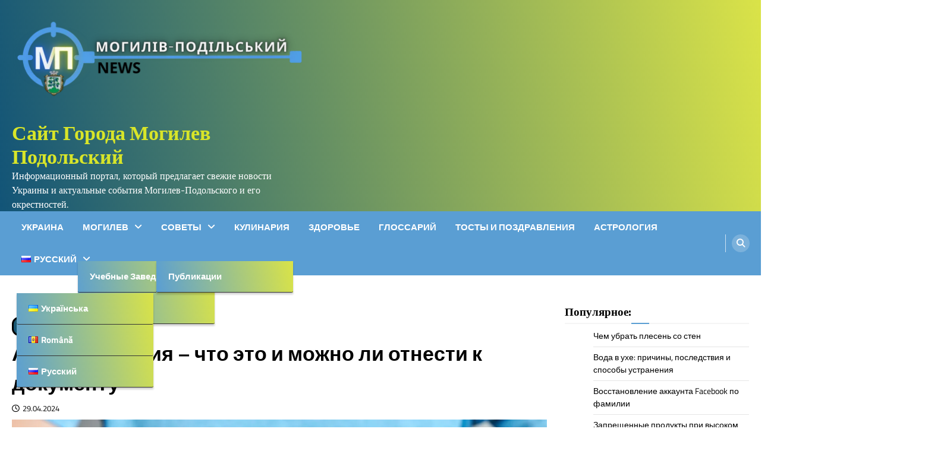

--- FILE ---
content_type: text/html
request_url: https://mohyliv.info/ru/avtobiografiya-chto-eto-i-mozhno-li-otnesti-k-dokumentu/
body_size: 16618
content:
<!doctype html>
<html lang="ru">
<head>
<meta charset="UTF-8">
<meta name="viewport" content="width=device-width, initial-scale=1">
<link rel="profile" href="https://gmpg.org/xfn/11">
<meta name='robots' content='index, follow, max-image-preview:large, max-snippet:-1, max-video-preview:-1' />
<link rel="alternate" href="https://mohyliv.info/avtobiografiya-shho-tse-ta-chi-mozhna-vidnesti-do-dokumenta/" hreflang="uk" />
<link rel="alternate" href="https://mohyliv.info/ru/avtobiografiya-chto-eto-i-mozhno-li-otnesti-k-dokumentu/" hreflang="ru" />
<!-- This site is optimized with the Yoast SEO plugin v26.6 - https://yoast.com/wordpress/plugins/seo/ -->
<title>Автобиография - что это и можно ли отнести к документу</title>
<meta name="description" content="Узнайте, что такое автобиография, как она может использоваться как документ и советы для ее написания." />
<link rel="canonical" href="https://mohyliv.info/ru/avtobiografiya-chto-eto-i-mozhno-li-otnesti-k-dokumentu/" />
<meta property="og:locale" content="ru_RU" />
<meta property="og:locale:alternate" content="uk_UA" />
<meta property="og:type" content="article" />
<meta property="og:title" content="Автобиография - что это и можно ли отнести к документу" />
<meta property="og:description" content="Узнайте, что такое автобиография, как она может использоваться как документ и советы для ее написания." />
<meta property="og:url" content="https://mohyliv.info/ru/avtobiografiya-chto-eto-i-mozhno-li-otnesti-k-dokumentu/" />
<meta property="og:site_name" content="Сайт Города Могилев Подольский" />
<meta property="article:published_time" content="2024-04-29T06:10:24+00:00" />
<meta property="article:modified_time" content="2024-04-29T06:10:26+00:00" />
<meta property="og:image" content="https://mohyliv.info/wp-content/uploads/2024/04/avtobiografiya-shho-tse-ta-chi-mozhna-vidnesti-do-dokumenta.webp" />
<meta property="og:image:width" content="1100" />
<meta property="og:image:height" content="600" />
<meta property="og:image:type" content="image/webp" />
<meta name="author" content="Вадим" />
<meta name="twitter:card" content="summary_large_image" />
<meta name="twitter:label1" content="Written by" />
<meta name="twitter:data1" content="Вадим" />
<meta name="twitter:label2" content="Est. reading time" />
<meta name="twitter:data2" content="4 minutes" />
<!-- / Yoast SEO plugin. -->
<link rel="alternate" type="application/rss+xml" title="Сайт Города Могилев Подольский &raquo; Feed" href="https://mohyliv.info/ru/feed/" />
<link rel="alternate" type="application/rss+xml" title="Сайт Города Могилев Подольский &raquo; Comments Feed" href="https://mohyliv.info/ru/comments/feed/" />
<link rel="alternate" title="oEmbed (JSON)" type="application/json+oembed" href="https://mohyliv.info/wp-json/oembed/1.0/embed?url=https%3A%2F%2Fmohyliv.info%2Fru%2Favtobiografiya-chto-eto-i-mozhno-li-otnesti-k-dokumentu%2F&#038;lang=ru" />
<link rel="alternate" title="oEmbed (XML)" type="text/xml+oembed" href="https://mohyliv.info/wp-json/oembed/1.0/embed?url=https%3A%2F%2Fmohyliv.info%2Fru%2Favtobiografiya-chto-eto-i-mozhno-li-otnesti-k-dokumentu%2F&#038;format=xml&#038;lang=ru" />
<style id='wp-img-auto-sizes-contain-inline-css'>
img:is([sizes=auto i],[sizes^="auto," i]){contain-intrinsic-size:3000px 1500px}
/*# sourceURL=wp-img-auto-sizes-contain-inline-css */
</style>
<style id='wp-block-library-inline-css'>
:root{--wp-block-synced-color:#7a00df;--wp-block-synced-color--rgb:122,0,223;--wp-bound-block-color:var(--wp-block-synced-color);--wp-editor-canvas-background:#ddd;--wp-admin-theme-color:#007cba;--wp-admin-theme-color--rgb:0,124,186;--wp-admin-theme-color-darker-10:#006ba1;--wp-admin-theme-color-darker-10--rgb:0,107,160.5;--wp-admin-theme-color-darker-20:#005a87;--wp-admin-theme-color-darker-20--rgb:0,90,135;--wp-admin-border-width-focus:2px}@media (min-resolution:192dpi){:root{--wp-admin-border-width-focus:1.5px}}.wp-element-button{cursor:pointer}:root .has-very-light-gray-background-color{background-color:#eee}:root .has-very-dark-gray-background-color{background-color:#313131}:root .has-very-light-gray-color{color:#eee}:root .has-very-dark-gray-color{color:#313131}:root .has-vivid-green-cyan-to-vivid-cyan-blue-gradient-background{background:linear-gradient(135deg,#00d084,#0693e3)}:root .has-purple-crush-gradient-background{background:linear-gradient(135deg,#34e2e4,#4721fb 50%,#ab1dfe)}:root .has-hazy-dawn-gradient-background{background:linear-gradient(135deg,#faaca8,#dad0ec)}:root .has-subdued-olive-gradient-background{background:linear-gradient(135deg,#fafae1,#67a671)}:root .has-atomic-cream-gradient-background{background:linear-gradient(135deg,#fdd79a,#004a59)}:root .has-nightshade-gradient-background{background:linear-gradient(135deg,#330968,#31cdcf)}:root .has-midnight-gradient-background{background:linear-gradient(135deg,#020381,#2874fc)}:root{--wp--preset--font-size--normal:16px;--wp--preset--font-size--huge:42px}.has-regular-font-size{font-size:1em}.has-larger-font-size{font-size:2.625em}.has-normal-font-size{font-size:var(--wp--preset--font-size--normal)}.has-huge-font-size{font-size:var(--wp--preset--font-size--huge)}.has-text-align-center{text-align:center}.has-text-align-left{text-align:left}.has-text-align-right{text-align:right}.has-fit-text{white-space:nowrap!important}#end-resizable-editor-section{display:none}.aligncenter{clear:both}.items-justified-left{justify-content:flex-start}.items-justified-center{justify-content:center}.items-justified-right{justify-content:flex-end}.items-justified-space-between{justify-content:space-between}.screen-reader-text{border:0;clip-path:inset(50%);height:1px;margin:-1px;overflow:hidden;padding:0;position:absolute;width:1px;word-wrap:normal!important}.screen-reader-text:focus{background-color:#ddd;clip-path:none;color:#444;display:block;font-size:1em;height:auto;left:5px;line-height:normal;padding:15px 23px 14px;text-decoration:none;top:5px;width:auto;z-index:100000}html :where(.has-border-color){border-style:solid}html :where([style*=border-top-color]){border-top-style:solid}html :where([style*=border-right-color]){border-right-style:solid}html :where([style*=border-bottom-color]){border-bottom-style:solid}html :where([style*=border-left-color]){border-left-style:solid}html :where([style*=border-width]){border-style:solid}html :where([style*=border-top-width]){border-top-style:solid}html :where([style*=border-right-width]){border-right-style:solid}html :where([style*=border-bottom-width]){border-bottom-style:solid}html :where([style*=border-left-width]){border-left-style:solid}html :where(img[class*=wp-image-]){height:auto;max-width:100%}:where(figure){margin:0 0 1em}html :where(.is-position-sticky){--wp-admin--admin-bar--position-offset:var(--wp-admin--admin-bar--height,0px)}@media screen and (max-width:600px){html :where(.is-position-sticky){--wp-admin--admin-bar--position-offset:0px}}
/*# sourceURL=wp-block-library-inline-css */
</style><style id='wp-block-heading-inline-css'>
h1:where(.wp-block-heading).has-background,h2:where(.wp-block-heading).has-background,h3:where(.wp-block-heading).has-background,h4:where(.wp-block-heading).has-background,h5:where(.wp-block-heading).has-background,h6:where(.wp-block-heading).has-background{padding:1.25em 2.375em}h1.has-text-align-left[style*=writing-mode]:where([style*=vertical-lr]),h1.has-text-align-right[style*=writing-mode]:where([style*=vertical-rl]),h2.has-text-align-left[style*=writing-mode]:where([style*=vertical-lr]),h2.has-text-align-right[style*=writing-mode]:where([style*=vertical-rl]),h3.has-text-align-left[style*=writing-mode]:where([style*=vertical-lr]),h3.has-text-align-right[style*=writing-mode]:where([style*=vertical-rl]),h4.has-text-align-left[style*=writing-mode]:where([style*=vertical-lr]),h4.has-text-align-right[style*=writing-mode]:where([style*=vertical-rl]),h5.has-text-align-left[style*=writing-mode]:where([style*=vertical-lr]),h5.has-text-align-right[style*=writing-mode]:where([style*=vertical-rl]),h6.has-text-align-left[style*=writing-mode]:where([style*=vertical-lr]),h6.has-text-align-right[style*=writing-mode]:where([style*=vertical-rl]){rotate:180deg}
/*# sourceURL=https://mohyliv.info/wp-includes/blocks/heading/style.min.css */
</style>
<style id='wp-block-list-inline-css'>
ol,ul{box-sizing:border-box}:root :where(.wp-block-list.has-background){padding:1.25em 2.375em}
/*# sourceURL=https://mohyliv.info/wp-includes/blocks/list/style.min.css */
</style>
<style id='wp-block-paragraph-inline-css'>
.is-small-text{font-size:.875em}.is-regular-text{font-size:1em}.is-large-text{font-size:2.25em}.is-larger-text{font-size:3em}.has-drop-cap:not(:focus):first-letter{float:left;font-size:8.4em;font-style:normal;font-weight:100;line-height:.68;margin:.05em .1em 0 0;text-transform:uppercase}body.rtl .has-drop-cap:not(:focus):first-letter{float:none;margin-left:.1em}p.has-drop-cap.has-background{overflow:hidden}:root :where(p.has-background){padding:1.25em 2.375em}:where(p.has-text-color:not(.has-link-color)) a{color:inherit}p.has-text-align-left[style*="writing-mode:vertical-lr"],p.has-text-align-right[style*="writing-mode:vertical-rl"]{rotate:180deg}
/*# sourceURL=https://mohyliv.info/wp-includes/blocks/paragraph/style.min.css */
</style>
<style id='global-styles-inline-css'>
:root{--wp--preset--aspect-ratio--square: 1;--wp--preset--aspect-ratio--4-3: 4/3;--wp--preset--aspect-ratio--3-4: 3/4;--wp--preset--aspect-ratio--3-2: 3/2;--wp--preset--aspect-ratio--2-3: 2/3;--wp--preset--aspect-ratio--16-9: 16/9;--wp--preset--aspect-ratio--9-16: 9/16;--wp--preset--color--black: #000000;--wp--preset--color--cyan-bluish-gray: #abb8c3;--wp--preset--color--white: #ffffff;--wp--preset--color--pale-pink: #f78da7;--wp--preset--color--vivid-red: #cf2e2e;--wp--preset--color--luminous-vivid-orange: #ff6900;--wp--preset--color--luminous-vivid-amber: #fcb900;--wp--preset--color--light-green-cyan: #7bdcb5;--wp--preset--color--vivid-green-cyan: #00d084;--wp--preset--color--pale-cyan-blue: #8ed1fc;--wp--preset--color--vivid-cyan-blue: #0693e3;--wp--preset--color--vivid-purple: #9b51e0;--wp--preset--gradient--vivid-cyan-blue-to-vivid-purple: linear-gradient(135deg,rgb(6,147,227) 0%,rgb(155,81,224) 100%);--wp--preset--gradient--light-green-cyan-to-vivid-green-cyan: linear-gradient(135deg,rgb(122,220,180) 0%,rgb(0,208,130) 100%);--wp--preset--gradient--luminous-vivid-amber-to-luminous-vivid-orange: linear-gradient(135deg,rgb(252,185,0) 0%,rgb(255,105,0) 100%);--wp--preset--gradient--luminous-vivid-orange-to-vivid-red: linear-gradient(135deg,rgb(255,105,0) 0%,rgb(207,46,46) 100%);--wp--preset--gradient--very-light-gray-to-cyan-bluish-gray: linear-gradient(135deg,rgb(238,238,238) 0%,rgb(169,184,195) 100%);--wp--preset--gradient--cool-to-warm-spectrum: linear-gradient(135deg,rgb(74,234,220) 0%,rgb(151,120,209) 20%,rgb(207,42,186) 40%,rgb(238,44,130) 60%,rgb(251,105,98) 80%,rgb(254,248,76) 100%);--wp--preset--gradient--blush-light-purple: linear-gradient(135deg,rgb(255,206,236) 0%,rgb(152,150,240) 100%);--wp--preset--gradient--blush-bordeaux: linear-gradient(135deg,rgb(254,205,165) 0%,rgb(254,45,45) 50%,rgb(107,0,62) 100%);--wp--preset--gradient--luminous-dusk: linear-gradient(135deg,rgb(255,203,112) 0%,rgb(199,81,192) 50%,rgb(65,88,208) 100%);--wp--preset--gradient--pale-ocean: linear-gradient(135deg,rgb(255,245,203) 0%,rgb(182,227,212) 50%,rgb(51,167,181) 100%);--wp--preset--gradient--electric-grass: linear-gradient(135deg,rgb(202,248,128) 0%,rgb(113,206,126) 100%);--wp--preset--gradient--midnight: linear-gradient(135deg,rgb(2,3,129) 0%,rgb(40,116,252) 100%);--wp--preset--font-size--small: 13px;--wp--preset--font-size--medium: 20px;--wp--preset--font-size--large: 36px;--wp--preset--font-size--x-large: 42px;--wp--preset--spacing--20: 0.44rem;--wp--preset--spacing--30: 0.67rem;--wp--preset--spacing--40: 1rem;--wp--preset--spacing--50: 1.5rem;--wp--preset--spacing--60: 2.25rem;--wp--preset--spacing--70: 3.38rem;--wp--preset--spacing--80: 5.06rem;--wp--preset--shadow--natural: 6px 6px 9px rgba(0, 0, 0, 0.2);--wp--preset--shadow--deep: 12px 12px 50px rgba(0, 0, 0, 0.4);--wp--preset--shadow--sharp: 6px 6px 0px rgba(0, 0, 0, 0.2);--wp--preset--shadow--outlined: 6px 6px 0px -3px rgb(255, 255, 255), 6px 6px rgb(0, 0, 0);--wp--preset--shadow--crisp: 6px 6px 0px rgb(0, 0, 0);}:where(.is-layout-flex){gap: 0.5em;}:where(.is-layout-grid){gap: 0.5em;}body .is-layout-flex{display: flex;}.is-layout-flex{flex-wrap: wrap;align-items: center;}.is-layout-flex > :is(*, div){margin: 0;}body .is-layout-grid{display: grid;}.is-layout-grid > :is(*, div){margin: 0;}:where(.wp-block-columns.is-layout-flex){gap: 2em;}:where(.wp-block-columns.is-layout-grid){gap: 2em;}:where(.wp-block-post-template.is-layout-flex){gap: 1.25em;}:where(.wp-block-post-template.is-layout-grid){gap: 1.25em;}.has-black-color{color: var(--wp--preset--color--black) !important;}.has-cyan-bluish-gray-color{color: var(--wp--preset--color--cyan-bluish-gray) !important;}.has-white-color{color: var(--wp--preset--color--white) !important;}.has-pale-pink-color{color: var(--wp--preset--color--pale-pink) !important;}.has-vivid-red-color{color: var(--wp--preset--color--vivid-red) !important;}.has-luminous-vivid-orange-color{color: var(--wp--preset--color--luminous-vivid-orange) !important;}.has-luminous-vivid-amber-color{color: var(--wp--preset--color--luminous-vivid-amber) !important;}.has-light-green-cyan-color{color: var(--wp--preset--color--light-green-cyan) !important;}.has-vivid-green-cyan-color{color: var(--wp--preset--color--vivid-green-cyan) !important;}.has-pale-cyan-blue-color{color: var(--wp--preset--color--pale-cyan-blue) !important;}.has-vivid-cyan-blue-color{color: var(--wp--preset--color--vivid-cyan-blue) !important;}.has-vivid-purple-color{color: var(--wp--preset--color--vivid-purple) !important;}.has-black-background-color{background-color: var(--wp--preset--color--black) !important;}.has-cyan-bluish-gray-background-color{background-color: var(--wp--preset--color--cyan-bluish-gray) !important;}.has-white-background-color{background-color: var(--wp--preset--color--white) !important;}.has-pale-pink-background-color{background-color: var(--wp--preset--color--pale-pink) !important;}.has-vivid-red-background-color{background-color: var(--wp--preset--color--vivid-red) !important;}.has-luminous-vivid-orange-background-color{background-color: var(--wp--preset--color--luminous-vivid-orange) !important;}.has-luminous-vivid-amber-background-color{background-color: var(--wp--preset--color--luminous-vivid-amber) !important;}.has-light-green-cyan-background-color{background-color: var(--wp--preset--color--light-green-cyan) !important;}.has-vivid-green-cyan-background-color{background-color: var(--wp--preset--color--vivid-green-cyan) !important;}.has-pale-cyan-blue-background-color{background-color: var(--wp--preset--color--pale-cyan-blue) !important;}.has-vivid-cyan-blue-background-color{background-color: var(--wp--preset--color--vivid-cyan-blue) !important;}.has-vivid-purple-background-color{background-color: var(--wp--preset--color--vivid-purple) !important;}.has-black-border-color{border-color: var(--wp--preset--color--black) !important;}.has-cyan-bluish-gray-border-color{border-color: var(--wp--preset--color--cyan-bluish-gray) !important;}.has-white-border-color{border-color: var(--wp--preset--color--white) !important;}.has-pale-pink-border-color{border-color: var(--wp--preset--color--pale-pink) !important;}.has-vivid-red-border-color{border-color: var(--wp--preset--color--vivid-red) !important;}.has-luminous-vivid-orange-border-color{border-color: var(--wp--preset--color--luminous-vivid-orange) !important;}.has-luminous-vivid-amber-border-color{border-color: var(--wp--preset--color--luminous-vivid-amber) !important;}.has-light-green-cyan-border-color{border-color: var(--wp--preset--color--light-green-cyan) !important;}.has-vivid-green-cyan-border-color{border-color: var(--wp--preset--color--vivid-green-cyan) !important;}.has-pale-cyan-blue-border-color{border-color: var(--wp--preset--color--pale-cyan-blue) !important;}.has-vivid-cyan-blue-border-color{border-color: var(--wp--preset--color--vivid-cyan-blue) !important;}.has-vivid-purple-border-color{border-color: var(--wp--preset--color--vivid-purple) !important;}.has-vivid-cyan-blue-to-vivid-purple-gradient-background{background: var(--wp--preset--gradient--vivid-cyan-blue-to-vivid-purple) !important;}.has-light-green-cyan-to-vivid-green-cyan-gradient-background{background: var(--wp--preset--gradient--light-green-cyan-to-vivid-green-cyan) !important;}.has-luminous-vivid-amber-to-luminous-vivid-orange-gradient-background{background: var(--wp--preset--gradient--luminous-vivid-amber-to-luminous-vivid-orange) !important;}.has-luminous-vivid-orange-to-vivid-red-gradient-background{background: var(--wp--preset--gradient--luminous-vivid-orange-to-vivid-red) !important;}.has-very-light-gray-to-cyan-bluish-gray-gradient-background{background: var(--wp--preset--gradient--very-light-gray-to-cyan-bluish-gray) !important;}.has-cool-to-warm-spectrum-gradient-background{background: var(--wp--preset--gradient--cool-to-warm-spectrum) !important;}.has-blush-light-purple-gradient-background{background: var(--wp--preset--gradient--blush-light-purple) !important;}.has-blush-bordeaux-gradient-background{background: var(--wp--preset--gradient--blush-bordeaux) !important;}.has-luminous-dusk-gradient-background{background: var(--wp--preset--gradient--luminous-dusk) !important;}.has-pale-ocean-gradient-background{background: var(--wp--preset--gradient--pale-ocean) !important;}.has-electric-grass-gradient-background{background: var(--wp--preset--gradient--electric-grass) !important;}.has-midnight-gradient-background{background: var(--wp--preset--gradient--midnight) !important;}.has-small-font-size{font-size: var(--wp--preset--font-size--small) !important;}.has-medium-font-size{font-size: var(--wp--preset--font-size--medium) !important;}.has-large-font-size{font-size: var(--wp--preset--font-size--large) !important;}.has-x-large-font-size{font-size: var(--wp--preset--font-size--x-large) !important;}
/*# sourceURL=global-styles-inline-css */
</style>
<style id='classic-theme-styles-inline-css'>
/*! This file is auto-generated */
.wp-block-button__link{color:#fff;background-color:#32373c;border-radius:9999px;box-shadow:none;text-decoration:none;padding:calc(.667em + 2px) calc(1.333em + 2px);font-size:1.125em}.wp-block-file__button{background:#32373c;color:#fff;text-decoration:none}
/*# sourceURL=/wp-includes/css/classic-themes.min.css */
</style>
<!-- <link rel='stylesheet' id='ascendoor-magazine-slick-style-css' href='https://mohyliv.info/wp-content/themes/ascendoor-magazine/assets/css/slick.min.css?ver=1.8.1' media='all' /> -->
<!-- <link rel='stylesheet' id='ascendoor-magazine-fontawesome-style-css' href='https://mohyliv.info/wp-content/themes/ascendoor-magazine/assets/css/fontawesome.min.css?ver=6.4.2' media='all' /> -->
<!-- <link rel='stylesheet' id='ascendoor-magazine-google-fonts-css' href='https://mohyliv.info/wp-content/fonts/c82123ec6dc8d09ec4922ea69aac6cc9.css' media='all' /> -->
<!-- <link rel='stylesheet' id='ascendoor-magazine-style-css' href='https://mohyliv.info/wp-content/themes/ascendoor-magazine/style.css?ver=1.2.4' media='all' /> -->
<link rel="stylesheet" type="text/css" href="//mohyliv.info/wp-content/cache/wpfc-minified/49paggp/3y7wa.css" media="all"/>
<style id='ascendoor-magazine-style-inline-css'>
/* Color */
:root {
--primary-color: #5a9ed3;
--header-text-color: #d8e529;
}
/* Typograhpy */
:root {
--font-heading: "Titillium Web", serif;
--font-main: -apple-system, BlinkMacSystemFont,"Titillium Web", "Segoe UI", Roboto, Oxygen-Sans, Ubuntu, Cantarell, "Helvetica Neue", sans-serif;
}
body,
button, input, select, optgroup, textarea {
font-family: "Titillium Web", serif;
}
.site-title a {
font-family: "Titillium Web", serif;
}
.site-description {
font-family: "Titillium Web", serif;
}
/*# sourceURL=ascendoor-magazine-style-inline-css */
</style>
<script src='//mohyliv.info/wp-content/cache/wpfc-minified/8x2bj0py/3y7wa.js' type="text/javascript"></script>
<!-- <script src="https://mohyliv.info/wp-includes/js/jquery/jquery.min.js?ver=3.7.1" id="jquery-core-js"></script> -->
<!-- <script src="https://mohyliv.info/wp-includes/js/jquery/jquery-migrate.min.js?ver=3.4.1" id="jquery-migrate-js"></script> -->
<link rel="https://api.w.org/" href="https://mohyliv.info/wp-json/" /><link rel="alternate" title="JSON" type="application/json" href="https://mohyliv.info/wp-json/wp/v2/posts/3241" /><link rel="EditURI" type="application/rsd+xml" title="RSD" href="https://mohyliv.info/xmlrpc.php?rsd" />
<meta name="generator" content="WordPress 6.9" />
<link rel='shortlink' href='https://mohyliv.info/?p=3241' />
<!-- Advance Canonical URL (Basic) --><link rel="canonical" href="https://mohyliv.info/ru/avtobiografiya-chto-eto-i-mozhno-li-otnesti-k-dokumentu/"><!-- Advance Canonical URL -->
<style type="text/css" id="breadcrumb-trail-css">.trail-items li::after {content: "/";}</style>
<style type="text/css">
.site-title a {
color: #d8e529;
}
</style>
<script>
document.addEventListener("DOMContentLoaded", function() {
const magPostImgDivs = document.querySelectorAll('.mag-post-img');
const entryContentDivs = document.querySelectorAll('.entry-content');
const addFetchPriority = (divs) => {
divs.forEach(div => {
const firstImg = div.querySelector('img');
if (firstImg) {
if (firstImg.loading === 'lazy') {
firstImg.removeAttribute('loading');
}
firstImg.setAttribute('fetchpriority', 'high');
}
});
};
addFetchPriority(magPostImgDivs);
addFetchPriority(entryContentDivs);
});
</script><script>document.querySelectorAll('a.post-thumbnail[aria-hidden="true"]').forEach(element => {
element.removeAttribute('aria-hidden');
});</script>	<!-- Google tag (gtag.js) -->
<script async src="https://www.googletagmanager.com/gtag/js?id=G-TSVQQ9S56P"></script>
<script>
window.dataLayer = window.dataLayer || [];
function gtag(){dataLayer.push(arguments);}
gtag('js', new Date());
gtag('config', 'G-TSVQQ9S56P');
</script><link rel="icon" href="https://mohyliv.info/wp-content/uploads/2023/04/Logo-mohyliv-150x150.webp" sizes="32x32" />
<link rel="icon" href="https://mohyliv.info/wp-content/uploads/2023/04/Logo-mohyliv-300x300.webp" sizes="192x192" />
<link rel="apple-touch-icon" href="https://mohyliv.info/wp-content/uploads/2023/04/Logo-mohyliv-300x300.webp" />
<meta name="msapplication-TileImage" content="https://mohyliv.info/wp-content/uploads/2023/04/Logo-mohyliv-300x300.webp" />
<style id="wp-custom-css">
blockquote.wp-block-quote.is-layout-flow.wp-block-quote-is-layout-flow {
background: linear-gradient(80deg, rgb(100 198 254) 0%, rgb(249 255 155) 100%) !important;
border-radius: 5px;
padding: 5px;
}
table {
word-break: auto-phrase !important;
}
td, th {
word-break: auto-phrase !important;
}		</style>
</head>
<body data-rsssl=1 class="wp-singular post-template-default single single-post postid-3241 single-format-standard wp-custom-logo wp-embed-responsive wp-theme-ascendoor-magazine right-sidebar">
<div id="page" class="site">
<a class="skip-link screen-reader-text" href="#primary">Skip to content</a>
<header id="masthead" class="site-header">
<div class="middle-header-part " style="background-image: url('')">
<div class="ascendoor-wrapper">
<div class="middle-header-wrapper">
<div class="site-branding">
<div class="site-logo">
<a href="https://mohyliv.info/ru/" class="custom-logo-link" rel="home"><img width="500" height="200" src="https://mohyliv.info/wp-content/uploads/2023/04/Logo-mohyliv-2.0.webp" class="custom-logo" alt="Головний логотип сайту" decoding="async" fetchpriority="high" srcset="https://mohyliv.info/wp-content/uploads/2023/04/Logo-mohyliv-2.0.webp 500w, https://mohyliv.info/wp-content/uploads/2023/04/Logo-mohyliv-2.0-300x120.webp 300w" sizes="(max-width: 500px) 100vw, 500px" /></a>							</div>
<div class="site-identity">
<p class="site-title"><a href="https://mohyliv.info/ru/" rel="home">Сайт Города Могилев Подольский</a></p>
<p class="site-description">Информационный портал, который предлагает свежие новости Украины и актуальные события Могилев-Подольского и его окрестностей.</p>
</div>
</div><!-- .site-branding -->
</div>
</div>
</div>
<div class="bottom-header-part">
<div class="ascendoor-wrapper">
<div class="bottom-header-wrapper">
<div class="navigation-part">
<nav id="site-navigation" class="main-navigation">
<button class="menu-toggle" aria-controls="primary-menu" aria-expanded="false">
<span></span>
<span></span>
<span></span>
</button>
<div class="main-navigation-links">
<div class="menu-%d0%bc%d0%b5%d0%bd%d1%8e-%d1%80%d1%83-container"><ul id="menu-%d0%bc%d0%b5%d0%bd%d1%8e-%d1%80%d1%83" class="menu"><li id="menu-item-1325" class="menu-item menu-item-type-taxonomy menu-item-object-category menu-item-1325"><a href="https://mohyliv.info/ru/ukraine-ru/">Украина</a></li>
<li id="menu-item-1322" class="menu-item menu-item-type-taxonomy menu-item-object-category menu-item-has-children menu-item-1322"><a href="https://mohyliv.info/ru/mogyliv-ru/">Могилев</a>
<ul class="sub-menu">
<li id="menu-item-1326" class="menu-item menu-item-type-taxonomy menu-item-object-category menu-item-1326"><a href="https://mohyliv.info/ru/uchebnie-zavedenia/">Учебные заведения</a></li>
<li id="menu-item-1327" class="menu-item menu-item-type-taxonomy menu-item-object-category menu-item-1327"><a href="https://mohyliv.info/ru/mestsa/">Места</a></li>
</ul>
</li>
<li id="menu-item-1324" class="menu-item menu-item-type-taxonomy menu-item-object-category menu-item-has-children menu-item-1324"><a href="https://mohyliv.info/ru/sovety/">Советы</a>
<ul class="sub-menu">
<li id="menu-item-1323" class="menu-item menu-item-type-taxonomy menu-item-object-category menu-item-1323"><a href="https://mohyliv.info/ru/public-ru/">Публикации</a></li>
</ul>
</li>
<li id="menu-item-1321" class="menu-item menu-item-type-taxonomy menu-item-object-category menu-item-1321"><a href="https://mohyliv.info/ru/kylinriya-ru/">Кулинария</a></li>
<li id="menu-item-2549" class="menu-item menu-item-type-taxonomy menu-item-object-category menu-item-2549"><a href="https://mohyliv.info/ru/zdorovya-ru/">Здоровье</a></li>
<li id="menu-item-2550" class="menu-item menu-item-type-taxonomy menu-item-object-category current-post-ancestor current-menu-parent current-custom-parent menu-item-2550"><a href="https://mohyliv.info/ru/glossarij/">Глоссарий</a></li>
<li id="menu-item-3495" class="menu-item menu-item-type-taxonomy menu-item-object-category menu-item-3495"><a href="https://mohyliv.info/ru/tosty-i-pozdravleniya/">Тосты и Поздравления</a></li>
<li id="menu-item-4998" class="menu-item menu-item-type-taxonomy menu-item-object-category menu-item-4998"><a href="https://mohyliv.info/ru/astrologiya/">Астрология</a></li>
<li id="menu-item-1328" class="pll-parent-menu-item menu-item menu-item-type-custom menu-item-object-custom current-menu-parent menu-item-has-children menu-item-1328"><a href="#pll_switcher"><img src="[data-uri]" alt="" width="16" height="11" style="width: 16px; height: 11px;" /><span style="margin-left:0.3em;">Русский</span></a>
<ul class="sub-menu">
<li id="menu-item-1328-uk" class="lang-item lang-item-123 lang-item-uk lang-item-first menu-item menu-item-type-custom menu-item-object-custom menu-item-1328-uk"><a href="https://mohyliv.info/avtobiografiya-shho-tse-ta-chi-mozhna-vidnesti-do-dokumenta/" hreflang="uk" lang="uk"><img src="[data-uri]" alt="" width="16" height="11" style="width: 16px; height: 11px;" /><span style="margin-left:0.3em;">Українська</span></a></li>
<li id="menu-item-1328-ro" class="lang-item lang-item-136 lang-item-ro no-translation menu-item menu-item-type-custom menu-item-object-custom menu-item-1328-ro"><a href="https://mohyliv.info/ro/" hreflang="ro" lang="ro"><img src="[data-uri]" alt="" width="16" height="11" style="width: 16px; height: 11px;" /><span style="margin-left:0.3em;">Română</span></a></li>
<li id="menu-item-1328-ru" class="lang-item lang-item-120 lang-item-ru current-lang menu-item menu-item-type-custom menu-item-object-custom menu-item-1328-ru"><a href="https://mohyliv.info/ru/avtobiografiya-chto-eto-i-mozhno-li-otnesti-k-dokumentu/" hreflang="ru" lang="ru"><img src="[data-uri]" alt="" width="16" height="11" style="width: 16px; height: 11px;" /><span style="margin-left:0.3em;">Русский</span></a></li>
</ul>
</li>
</ul></div>							</div>
</nav><!-- #site-navigation -->
</div>
<div class="header-search">
<div class="header-search-wrap">
<a href="#" title="Search" class="header-search-icon">
<i class="fa fa-search"></i>
</a>
<div class="header-search-form">
<form role="search" method="get" class="search-form" action="https://mohyliv.info/ru/">
<label>
<span class="screen-reader-text">Search for:</span>
<input type="search" class="search-field" placeholder="Search &hellip;" value="" name="s" />
</label>
<input type="submit" class="search-submit" value="Search" />
</form>							</div>
</div>
</div>
</div>
</div>
</div>
</header><!-- #masthead -->
<div id="content" class="site-content">
<div class="ascendoor-wrapper">
<div class="ascendoor-page">
<main id="primary" class="site-main">
<article id="post-3241" class="post-3241 post type-post status-publish format-standard has-post-thumbnail hentry category-glossarij">
<div class="mag-post-single">
<div class="mag-post-detail">
<div class="mag-post-category">
<a href="https://mohyliv.info/ru/glossarij/">Глоссарий</a>			</div>
<header class="entry-header">
<h1 class="entry-title">Автобиография &#8211; что это и можно ли отнести к документу</h1>					<div class="mag-post-meta">
<span class="post-date"><a href="https://mohyliv.info/ru/avtobiografiya-chto-eto-i-mozhno-li-otnesti-k-dokumentu/" rel="bookmark"><i class="far fa-clock"></i><time class="entry-date published" datetime="2024-04-29T06:10:24+00:00">29.04.2024</time><time class="updated" datetime="2024-04-29T06:10:26+00:00">29.04.2024</time></a></span>					</div>
</header><!-- .entry-header -->
</div>
</div>
<div class="post-thumbnail">
<img width="1100" height="600" src="https://mohyliv.info/wp-content/uploads/2024/04/avtobiografiya-shho-tse-ta-chi-mozhna-vidnesti-do-dokumenta.webp" class="attachment-post-thumbnail size-post-thumbnail wp-post-image" alt="Автобіографія - що це та чи можна віднести до документа" decoding="async" srcset="https://mohyliv.info/wp-content/uploads/2024/04/avtobiografiya-shho-tse-ta-chi-mozhna-vidnesti-do-dokumenta.webp 1100w, https://mohyliv.info/wp-content/uploads/2024/04/avtobiografiya-shho-tse-ta-chi-mozhna-vidnesti-do-dokumenta-300x164.webp 300w, https://mohyliv.info/wp-content/uploads/2024/04/avtobiografiya-shho-tse-ta-chi-mozhna-vidnesti-do-dokumenta-1024x559.webp 1024w, https://mohyliv.info/wp-content/uploads/2024/04/avtobiografiya-shho-tse-ta-chi-mozhna-vidnesti-do-dokumenta-768x419.webp 768w" sizes="(max-width: 1100px) 100vw, 1100px" />			</div><!-- .post-thumbnail -->
<div class="entry-content">
<p>Автобиография &#8211; это личностный текст, где автор делится ключевыми моментами своей жизни, профессиональными достижениями и личным опытом. Она имеет форму сообщения, написанного от первого лица, и служит для представления себя в новых социальных или профессиональных контекстах. Интересно, что автобиография может быть признана официальным документом в зависимости от контекста ее использования. Например, при приеме на работу или при поступлении в высшее учебное заведение автобиография становится важным элементом, который помогает работодателям или приемным комиссиям лучше понять кандидата.</p>
<h2 class="wp-block-heading"><strong>Автобиография как документ</strong></h2>
<p>Автобиография в виде документа играет значимую роль в административных и образовательных процессах. Как официальный документ, она должна соответствовать определенным критериям и стандартам, чтобы быть принятой соответствующими институциями.</p>
<h3 class="wp-block-heading"><strong>Формат и стиль</strong></h3>
<p>Автобиография должна быть написана четко, сжато и логично, с использованием корректного языка. Важно сосредоточиться на значимых жизненных событиях, образовании, профессиональном опыте и личных качествах, которые могут быть релевантными для ситуации.</p>
<h3 class="wp-block-heading"><strong>Соответствие цели</strong></h3>
<p>В зависимости от контекста, в котором автобиография используется, она должна отражать те аспекты личности и опыта, которые наиболее соответствуют целям приема на работу или в учебное заведение.</p>
<h3 class="wp-block-heading"><strong>Официальное принятие</strong></h3>
<p>В учреждениях, где автобиография рассматривается как официальный документ, обычно установлены четкие требования к ее формату и содержанию. Важно ознакомиться с этими требованиями перед ее составлением, чтобы обеспечить ее принятие без дополнительных исправлений.</p>
<h2 class="wp-block-heading"><strong>Как правильно писать автобиографию</strong></h2>
<p>Правильное написание автобиографии может значительно повысить шансы на успех в достижении ваших целей, будь то при приеме на работу или при поступлении в учебное заведение. Вот несколько важных советов, которые помогут вам создать эффективную автобиографию:</p>
<ul class="wp-block-list">
<li><strong>Четкая структура</strong>: Начните со вступления, где кратко представите себя. Далее перейдите к образованию, профессиональному опыту, значимым достижениям и, наконец, личным качествам и увлечениям, если это важно для контекста.</li>
<li><strong>Релевантность информации</strong>: Включите только ту информацию, которая имеет прямое отношение к цели вашей автобиографии. Сосредоточьте внимание на опыте и навыках, которые являются наиболее релевантными для позиции или учреждения, куда вы подаетесь.</li>
<li><strong>Профессионализм в языке</strong>: Используйте формальную, но доступную речь. Избегайте сленга и чрезмерно неформальных выражений. Правильная грамматика и орфография обязательны.</li>
<li><strong>Доказательства достижений</strong>: Добавьте конкретные примеры ваших достижений, например, завершенные проекты, награды, сертификации. Это придаст вашей автобиографии весомости.</li>
<li><strong>Персональное прикосновение</strong>: Закончите вашу автобиографию коротким параграфом, который освещает ваши личные ценности, мотивацию и амбиции. Это поможет создать более полную картину о вас как о личности.</li>
</ul>
<h2 class="wp-block-heading"><strong>Какие автобиографии обязательно следует прочитать</strong></h2>
<p>Автобиографии могут быть не только инструментом для профессионального роста, но и источником вдохновения и жизненных уроков. Вот список автобиографий выдающихся личностей, которые заслуживают внимания:</p>
<ul class="wp-block-list">
<li><strong>&#8220;Долгая дорога к свободе&#8221; Нельсона Манделы</strong> &#8211; это не только рассказ о борьбе против апартеида, но и о личных испытаниях и твердости духа, которые заставляют задуматься о значении свободы и праведности.</li>
<li><strong>&#8220;История моей жизни&#8221; Хелен Келлер</strong> &#8211; автобиография, демонстрирующая невероятную силу воли и превосходство человеческого духа в условиях тяжелых испытаний и физических ограничений.</li>
<li><strong>&#8220;Воспоминания&#8221; Уинстона Черчилля</strong> &#8211; серия книг, которая открывает интимный взгляд на жизнь и решения одного из самых известных политических лидеров ХХ века, его вклад в формирование современного мирового порядка.</li>
<li><strong>&#8220;Мечты моего отца&#8221; Барака Обамы</strong> &#8211; история о личностном формировании, идентичности и выходе на политическую арену будущего президента США, которая отражает борьбу за свои идеалы и веру в возможности демократии.</li>
</ul>
<h3 class="wp-block-heading"><strong>Выводы</strong></h3>
<p>Автобиография &#8211; это не просто отчет о личных достижениях или жизненном пути. Это средство самовыражения, инструмент для профессионального роста и платформа для привлечения внимания к личным историям, которые имеют глубокий общественный резонанс. Через написание автобиографии человек имеет возможность не только анализировать собственную жизнь, но и влиять на мысли и чувства других. Изучение автобиографий выдающихся личностей может быть особенно ценным, поскольку они предоставляют уникальные инсайты в жизнь и внутренний мир людей, чье влияние пересекло личностные и глобальные границы. Чтение таких автобиографий может служить источником вдохновения и путеводителем через сложные жизненные обстоятельства.</p>
</div><!-- .entry-content -->
<footer class="entry-footer">
</footer><!-- .entry-footer -->
<div class="ascendoor-author-box">
<div class="author-img">
<img src="https://secure.gravatar.com/avatar/e4835f931ce902e999c854dffa09044a4dbdd74fae79ea2e55ba918833c98313?s=120&#038;d=mm&#038;r=g" alt="Вадим">
</div>
<div class="author-details">
<h3 class="author-name">Вадим</h3>
<p class="author-description">
Редактор блога и SEO специалист					</p>
</div>
</div>
</article><!-- #post-3241 -->
<nav class="navigation post-navigation" aria-label="Posts">
<h2 class="screen-reader-text">Post navigation</h2>
<div class="nav-links"><div class="nav-previous"><a href="https://mohyliv.info/ru/kak-ponyat-chto-u-rebenka-koliki/" rel="prev"><span>&#10229;</span> <span class="nav-title">Как понять, что у ребенка колики</span></a></div><div class="nav-next"><a href="https://mohyliv.info/ru/zachem-nuzhna-zapravka-kondicionera-avto/" rel="next"><span class="nav-title">Зачем нужна заправка кондиционера авто?</span> <span>&#10230;</span></a></div></div>
</nav>					<div class="related-posts">
<h2>Related Posts</h2>
<div class="row">
<div>
<article id="post-4039" class="post-4039 post type-post status-publish format-standard has-post-thumbnail hentry category-glossarij">
<div class="post-thumbnail">
<img width="1100" height="600" src="https://mohyliv.info/wp-content/uploads/2024/06/chto-takoe-mif.webp" class="attachment-post-thumbnail size-post-thumbnail wp-post-image" alt="Что такое миф" decoding="async" srcset="https://mohyliv.info/wp-content/uploads/2024/06/chto-takoe-mif.webp 1100w, https://mohyliv.info/wp-content/uploads/2024/06/chto-takoe-mif-300x164.webp 300w, https://mohyliv.info/wp-content/uploads/2024/06/chto-takoe-mif-1024x559.webp 1024w, https://mohyliv.info/wp-content/uploads/2024/06/chto-takoe-mif-768x419.webp 768w" sizes="(max-width: 1100px) 100vw, 1100px" />			</div><!-- .post-thumbnail -->
<header class="entry-header">
<h5 class="entry-title"><a href="https://mohyliv.info/ru/chto-takoe-mif-raskrytie-znacheniya-drevnikh-rasskazov/" rel="bookmark">Что такое миф? Раскрытие значения древних рассказов</a></h5>										</header><!-- .entry-header -->
<div class="entry-content">
<p>Мифы &#8211; это не просто сказочные рассказы прошлого; они представляют собой фундаментальный элемент культурной идентичности народов, неотъемлемую часть мировоззрения и&hellip;</p>
</div><!-- .entry-content -->
</article>
</div>
<div>
<article id="post-4011" class="post-4011 post type-post status-publish format-standard has-post-thumbnail hentry category-glossarij category-ukraine-ru">
<div class="post-thumbnail">
<img width="1100" height="600" src="https://mohyliv.info/wp-content/uploads/2024/06/mezhdunarodnye-otnosheniya-vazhnost-i-osnovnye-vektory-deyatelnosti.webp" class="attachment-post-thumbnail size-post-thumbnail wp-post-image" alt="Международные Отношения" decoding="async" srcset="https://mohyliv.info/wp-content/uploads/2024/06/mezhdunarodnye-otnosheniya-vazhnost-i-osnovnye-vektory-deyatelnosti.webp 1100w, https://mohyliv.info/wp-content/uploads/2024/06/mezhdunarodnye-otnosheniya-vazhnost-i-osnovnye-vektory-deyatelnosti-300x164.webp 300w, https://mohyliv.info/wp-content/uploads/2024/06/mezhdunarodnye-otnosheniya-vazhnost-i-osnovnye-vektory-deyatelnosti-1024x559.webp 1024w, https://mohyliv.info/wp-content/uploads/2024/06/mezhdunarodnye-otnosheniya-vazhnost-i-osnovnye-vektory-deyatelnosti-768x419.webp 768w" sizes="(max-width: 1100px) 100vw, 1100px" />			</div><!-- .post-thumbnail -->
<header class="entry-header">
<h5 class="entry-title"><a href="https://mohyliv.info/ru/mezhdunarodnye-otnosheniya-vazhnost-i-osnovnye-vektory-deyatelnosti/" rel="bookmark">Международные отношения: важность и основные векторы деятельности</a></h5>										</header><!-- .entry-header -->
<div class="entry-content">
<p>Международные отношения — это&nbsp;взаимодействие между странами и организациями со всего мира. Это могут быть соглашения о торговле, политические переговоры, сотрудничество&hellip;</p>
</div><!-- .entry-content -->
</article>
</div>
<div>
<article id="post-2432" class="post-2432 post type-post status-publish format-standard has-post-thumbnail hentry category-glossarij">
<div class="post-thumbnail">
<img width="1100" height="600" src="https://mohyliv.info/wp-content/uploads/2024/03/balistichna-raketa.webp" class="attachment-post-thumbnail size-post-thumbnail wp-post-image" alt="Балістична Ракета" decoding="async" loading="lazy" srcset="https://mohyliv.info/wp-content/uploads/2024/03/balistichna-raketa.webp 1100w, https://mohyliv.info/wp-content/uploads/2024/03/balistichna-raketa-300x164.webp 300w, https://mohyliv.info/wp-content/uploads/2024/03/balistichna-raketa-1024x559.webp 1024w, https://mohyliv.info/wp-content/uploads/2024/03/balistichna-raketa-768x419.webp 768w" sizes="auto, (max-width: 1100px) 100vw, 1100px" />			</div><!-- .post-thumbnail -->
<header class="entry-header">
<h5 class="entry-title"><a href="https://mohyliv.info/ru/ballisticheskaya-raketa/" rel="bookmark">Баллистическая ракета: Что это и как они работают?</a></h5>										</header><!-- .entry-header -->
<div class="entry-content">
<p>В современном мире, где технологии стремительно развиваются, военное оборудование и вооружение не стоят на месте. Среди наиболее значимых достижений в&hellip;</p>
</div><!-- .entry-content -->
</article>
</div>
</div>
</div>
</main><!-- #main -->
<aside id="secondary" class="widget-area">
<section id="nav_menu-11" class="widget widget_nav_menu"><h2 class="widget-title">Популярное:</h2><div class="menu-%d0%bf%d0%be%d0%bf%d1%83%d0%bb%d1%8f%d1%80%d0%bd%d0%be%d0%b5-container"><ul id="menu-%d0%bf%d0%be%d0%bf%d1%83%d0%bb%d1%8f%d1%80%d0%bd%d0%be%d0%b5" class="menu"><li id="menu-item-1573" class="menu-item menu-item-type-post_type menu-item-object-post menu-item-1573"><a href="https://mohyliv.info/ru/tchem-ubraty-pleseny-so-sten-vzglyad-ksperta/">Чем убрать плесень со стен</a></li>
<li id="menu-item-1574" class="menu-item menu-item-type-post_type menu-item-object-post menu-item-1574"><a href="https://mohyliv.info/ru/voda-v-uhe-pritchin-posledstviya-i-sposob-ustraneniya/">Вода в ухе: причины, последствия и способы устранения</a></li>
<li id="menu-item-1575" class="menu-item menu-item-type-post_type menu-item-object-post menu-item-1575"><a href="https://mohyliv.info/ru/vosstanovlenie-akkaunta-facebook-po-familii-kak-vernuty-dostup-k-svoey-utchetnoy-zapisi/">Восстановление аккаунта Facebook по фамилии</a></li>
<li id="menu-item-2551" class="menu-item menu-item-type-post_type menu-item-object-post menu-item-2551"><a href="https://mohyliv.info/ru/zapreshtenne-produkt-pri-vsokom-kreatinine/">Запрещенные продукты при высоком креатинине</a></li>
<li id="menu-item-2552" class="menu-item menu-item-type-post_type menu-item-object-post menu-item-2552"><a href="https://mohyliv.info/ru/pozdravlenie-mame-s-dnem-rozhdeniya/">Поздравление Маме с Днем Рождения 2024</a></li>
<li id="menu-item-2553" class="menu-item menu-item-type-post_type menu-item-object-post menu-item-2553"><a href="https://mohyliv.info/ru/znachenie-odinakovykh-tsifr-na-chasakh/">Значение одинаковых цифр на часах</a></li>
<li id="menu-item-2554" class="menu-item menu-item-type-post_type menu-item-object-post menu-item-2554"><a href="https://mohyliv.info/ru/tsitat-kotore-berut-za-dushu-mudrosty-i-vdohnovlyayushtie-slova/">Цитаты, которые берут за душу: Мудрость и вдохновляющие слова</a></li>
<li id="menu-item-2555" class="menu-item menu-item-type-post_type menu-item-object-post menu-item-2555"><a href="https://mohyliv.info/ru/kak-pereoformit-avto-po-tekhpasportu-bez-khozyaina/">Как Переоформить Авто по Техпаспорту без Хозяина в Украине</a></li>
<li id="menu-item-2556" class="menu-item menu-item-type-post_type menu-item-object-post menu-item-2556"><a href="https://mohyliv.info/ru/samaya-silnaya-molitva-za-detej/">Самая Сильная Молитва за Детей</a></li>
<li id="menu-item-2557" class="menu-item menu-item-type-post_type menu-item-object-post menu-item-2557"><a href="https://mohyliv.info/ru/filym-kotore-smotrishy-na-odnom-dhanii-top-10-zavorazhivayushtih-kinoshedevrov/">Фильмы, которые смотришь на одном дыхании</a></li>
<li id="menu-item-2558" class="menu-item menu-item-type-post_type menu-item-object-post menu-item-2558"><a href="https://mohyliv.info/ru/kakoy-lutchshiy-perevodtchik-s-angliyskogo-na-russkiy/">Какой Лучший Переводчик с Английского на Русский</a></li>
<li id="menu-item-4085" class="menu-item menu-item-type-custom menu-item-object-custom menu-item-4085"><a href="https://mohyliv.info/ru/kak-vybrat-televizor-dlya-igrovoi-konsoli/">Как выбрать телевизор для игровой консоли?</a></li>
<li id="menu-item-4654" class="menu-item menu-item-type-custom menu-item-object-custom menu-item-4654"><a href="https://mohyliv.info/ru/taynaya-zhyzn-vashey-styralnoy-mashyny-kak-bakteryy-y-plesen-mogut-vlyyat-na-odezhdu/">Как бактерии и плесень могут влиять на одежду</a></li>
</ul></div></section></aside><!-- #secondary -->
					</div>
</div>
</div><!-- #content -->
<footer id="colophon" class="site-footer">
<div class="site-footer-top">
<div class="ascendoor-wrapper">
<div class="footer-widgets-wrapper"> 
<div class="footer-widget-single">
</div>
<div class="footer-widget-single">
<section id="nav_menu-18" class="widget widget_nav_menu"><div class="menu-footerru1-container"><ul id="menu-footerru1" class="menu"><li id="menu-item-1309" class="menu-item menu-item-type-post_type menu-item-object-page menu-item-1309"><a href="https://mohyliv.info/ru/raspisanie-dvizheniya-avtobusov-mogilev-podolyskiy-vinnitsa/">Расписание движения автобусов Могилев Подольский Винница</a></li>
<li id="menu-item-1310" class="menu-item menu-item-type-post_type menu-item-object-page menu-item-1310"><a href="https://mohyliv.info/ru/raspisanie-dvizheniya-avtobusov-vinnitsa-mogilev-podolyskiy/">Расписание движения автобусов Винница Могилев Подольский</a></li>
<li id="menu-item-1311" class="menu-item menu-item-type-post_type menu-item-object-page menu-item-1311"><a href="https://mohyliv.info/ru/novaya-potchta-mogilev-podolyskiy-mogilev-podolyskiy/">Новая Почта Могилев Подольский</a></li>
<li id="menu-item-2065" class="menu-item menu-item-type-custom menu-item-object-custom menu-item-2065"><a href="https://mohyliv.info/sitemap_index.xml">Карта сайта</a></li>
</ul></div></section>						</div>
<div class="footer-widget-single">
<section id="nav_menu-16" class="widget widget_nav_menu"><div class="menu-footer-ru2-container"><ul id="menu-footer-ru2" class="menu"><li id="menu-item-1312" class="menu-item menu-item-type-post_type menu-item-object-page menu-item-1312"><a href="https://mohyliv.info/ru/o-nas/">О Нас</a></li>
<li id="menu-item-1313" class="menu-item menu-item-type-post_type menu-item-object-page menu-item-1313"><a href="https://mohyliv.info/ru/politika-konfidentsialynosti/">Политика конфиденциальности</a></li>
<li id="menu-item-1314" class="menu-item menu-item-type-post_type menu-item-object-page menu-item-1314"><a href="https://mohyliv.info/ru/kontakt/">Контакты</a></li>
<li id="menu-item-1721" class="menu-item menu-item-type-taxonomy menu-item-object-category menu-item-1721"><a href="https://mohyliv.info/ru/tosty-i-pozdravleniya/">Тосты и Поздравления</a></li>
</ul></div></section>						</div>
<div class="footer-widget-single">
<section id="block-17" class="widget widget_block"><img loading="lazy" decoding="async" src="https://mohyliv.info/wp-content/uploads/2023/04/LOgo-f-1.webp" alt="Лого Могилев Город" class="logo-f" height="50" width="50"> Mohyliv.info - это информационный ресурс, посвященный не только Могилеву-Подольскому, но и всей Украине. Здесь можно найти новости, истории, интересные факты, а также другую информацию, которой Вы можете интересоваться. Мы не несем ответственность за использование Вами нашей информации, поэтому используйте ее по своему усмотрению. Если Вы используете материал с нашего сайта на своем ресурсе, обязательным условием является открытая ссылка на наш сайт.</section>						</div>
</div>
</div>
</div><!-- .footer-top -->
<div class="site-footer-bottom">
<div class="ascendoor-wrapper">
<div class="site-footer-bottom-wrapper">
<div class="site-info">
<span>Copyright &copy; 2025 <a href="https://mohyliv.info/ru/">Сайт Города Могилев Подольский</a>Ascendoor Magazine&nbsp;by&nbsp;<a target="_blank" href="https://ascendoor.com/">Ascendoor</a> | Powered by <a href="https://wordpress.org/" target="_blank">WordPress</a>. </span>					
</div><!-- .site-info -->
</div>
</div>
</div>
</footer><!-- #colophon -->
<a href="#" id="scroll-to-top" class="magazine-scroll-to-top"><i class="fas fa-chevron-up"></i></a>
</div><!-- #page -->
<script type="speculationrules">
{"prefetch":[{"source":"document","where":{"and":[{"href_matches":"/*"},{"not":{"href_matches":["/wp-*.php","/wp-admin/*","/wp-content/uploads/*","/wp-content/*","/wp-content/plugins/*","/wp-content/themes/ascendoor-magazine/*","/*\\?(.+)"]}},{"not":{"selector_matches":"a[rel~=\"nofollow\"]"}},{"not":{"selector_matches":".no-prefetch, .no-prefetch a"}}]},"eagerness":"conservative"}]}
</script>
<style class="wpcode-css-snippet">h2.entry-title.mag-post-title {
color: black !important;
}
body {
background: #ffffff;
font-size: 1rem;
font-family: var(--font-main);
color: #000000 !important;
}
:root {
--clr-background: #202124;
--clr-foreground: #000;
--light-bg-color: #151618;
--text-color-normal: #000000;
--clr-sub-background: #151618;
--clr-sub-border: #343434;
}
header#masthead {
/* background: #a29642; */
background: linear-gradient(80deg, rgb(15 82 120) 0%, rgb(218 227 72) 100%) !important;
}
.mag-post-category:not(.with-background) a {
color: #000000;
margin-inline-end: 0;
border: solid;
border-radius: 12px;
padding: 5px;
background: linear-gradient(80deg, rgb(15 82 120) 0%, rgb(217 227 72) 100%) !important;
font-size: 14px;
}
@media (min-width: 992px) {
.main-navigation .menu li .children, .main-navigation .menu li .sub-menu {
inset-inline-start: -999em;
padding: 0;
position: absolute;
top: 100%;
z-index: 999;
margin: 30px 0 0;
width: 230px;
background: linear-gradient(80deg, rgb(90 158 211) 0%, rgb(217 227 72) 100%) !important;
}  } 
.site-footer-bottom {
background: linear-gradient(80deg, rgb(15 82 120) 0%, rgb(218 227 72) 100%) !important;
}}
.site-footer .site-footer-top {
padding-top: 20px;
background: #5a9ed3;
/* font-size: 16px; */
font-weight: bolder;
}
.main-navigation a {
color: #fff !important;
}
.site-footer-top {
background-color: var(--theme-color);
}
h2 {
font-size: 30px;
}
.ascendoor-author-box .author-img img {
width: 120px;
height: 120px;
object-fit: cover;
border-radius: 60px;
box-shadow: 1px 0px 20px 0px #5a9ed3;
}
@media (min-width: 992px) {
.main-navigation .current_page_item > a, .main-navigation .current-menu-item > a, .main-navigation .current_page_ancestor > a, .main-navigation .current-menu-ancestor > a {
background: #3f59d8;
color: var(--theme-color);
}
}
td {
border: solid 2px;
}
th.head-table {
border: solid;
background: #8ecaf8;
}
.site-footer .site-footer-top .footer-widgets-wrapper .footer-widget-single {
width: calc(25% - 30px);
flex-shrink: 0;
color: #000;
font-weight: bolder;
}
.site-footer .site-footer-top .footer-widgets-wrapper .footer-widget-single .widget ul li a, .site-footer .site-footer-top .footer-widgets-wrapper .footer-widget-single .widget ol li a {
color: #000;
opacity: 0.8;
transition: all 0.3s ease;
font-weight: bolder;
font-size: 19px;
}
header .middle-header-part .middle-header-wrapper .site-branding .site-description {
margin: 0;
color: #fff;
}
@media (max-width: 500px) {
.site-footer .site-footer-top .footer-widgets-wrapper .footer-widget-single {
width: calc(100% - 30px);
}  }
</style><script async src="https://pagead2.googlesyndication.com/pagead/js/adsbygoogle.js?client=ca-pub-3581373183939511"
crossorigin="anonymous"></script><script id="pll_cookie_script-js-after">
(function() {
var expirationDate = new Date();
expirationDate.setTime( expirationDate.getTime() + 31536000 * 1000 );
document.cookie = "pll_language=ru; expires=" + expirationDate.toUTCString() + "; path=/; secure; SameSite=Lax";
}());
//# sourceURL=pll_cookie_script-js-after
</script>
<script src="https://mohyliv.info/wp-content/themes/ascendoor-magazine/assets/js/navigation.min.js?ver=1.2.4" id="ascendoor-magazine-navigation-script-js"></script>
<script src="https://mohyliv.info/wp-content/themes/ascendoor-magazine/assets/js/slick.min.js?ver=1.8.1" id="ascendoor-magazine-slick-script-js"></script>
<script src="https://mohyliv.info/wp-content/themes/ascendoor-magazine/assets/js/jquery.marquee.min.js?ver=1.6.0" id="ascendoor-magazine-marquee-script-js"></script>
<script src="https://mohyliv.info/wp-content/themes/ascendoor-magazine/assets/js/custom.min.js?ver=1.2.4" id="ascendoor-magazine-custom-script-js"></script>
<script defer src="https://static.cloudflareinsights.com/beacon.min.js/vcd15cbe7772f49c399c6a5babf22c1241717689176015" integrity="sha512-ZpsOmlRQV6y907TI0dKBHq9Md29nnaEIPlkf84rnaERnq6zvWvPUqr2ft8M1aS28oN72PdrCzSjY4U6VaAw1EQ==" data-cf-beacon='{"version":"2024.11.0","token":"cea79f9ce8bb4c46b1908f1ba65cf761","r":1,"server_timing":{"name":{"cfCacheStatus":true,"cfEdge":true,"cfExtPri":true,"cfL4":true,"cfOrigin":true,"cfSpeedBrain":true},"location_startswith":null}}' crossorigin="anonymous"></script>
</body>
</html><!-- WP Fastest Cache file was created in 0.223 seconds, on 31.12.2025 @ 12:23 -->

--- FILE ---
content_type: text/html; charset=utf-8
request_url: https://www.google.com/recaptcha/api2/aframe
body_size: 269
content:
<!DOCTYPE HTML><html><head><meta http-equiv="content-type" content="text/html; charset=UTF-8"></head><body><script nonce="aJEVH7WV40zOjwq9_VPIYA">/** Anti-fraud and anti-abuse applications only. See google.com/recaptcha */ try{var clients={'sodar':'https://pagead2.googlesyndication.com/pagead/sodar?'};window.addEventListener("message",function(a){try{if(a.source===window.parent){var b=JSON.parse(a.data);var c=clients[b['id']];if(c){var d=document.createElement('img');d.src=c+b['params']+'&rc='+(localStorage.getItem("rc::a")?sessionStorage.getItem("rc::b"):"");window.document.body.appendChild(d);sessionStorage.setItem("rc::e",parseInt(sessionStorage.getItem("rc::e")||0)+1);localStorage.setItem("rc::h",'1767607302050');}}}catch(b){}});window.parent.postMessage("_grecaptcha_ready", "*");}catch(b){}</script></body></html>